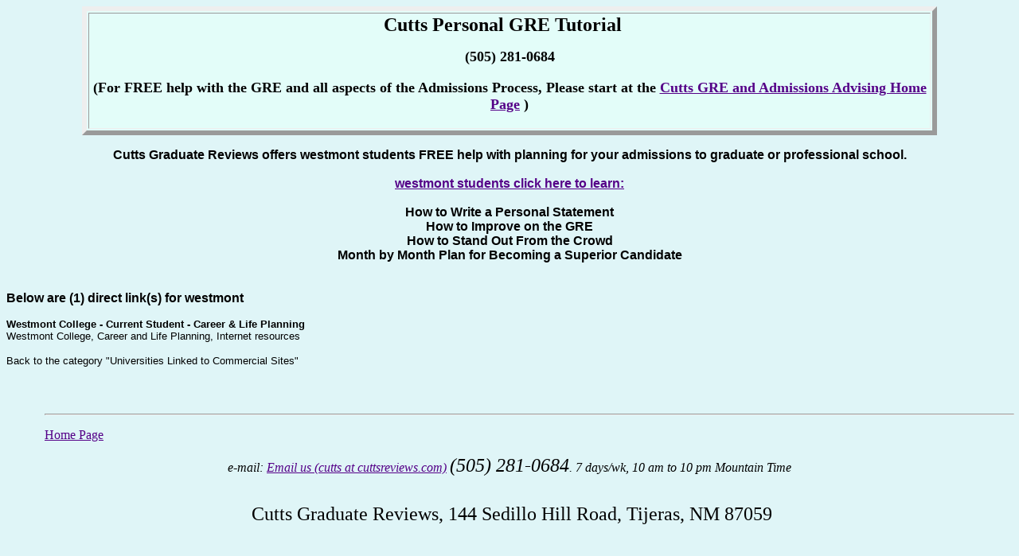

--- FILE ---
content_type: text/html
request_url: https://cuttsreviews.com/universities-linked-to-commercial-sites-westmont.htm
body_size: 3675
content:
<!doctype html public "-//w3c//dtd html 4.0 transitional//en">

<html xmlns:v="urn:schemas-microsoft-com:vml"

xmlns:o="urn:schemas-microsoft-com:office:office"

xmlns:w="urn:schemas-microsoft-com:office:word"

xmlns="http://www.w3.org/TR/REC-html40">



<head> <link href="file:///E|/public_html/Main.css" rel="stylesheet" type="text/css">

<meta http-equiv=Content-Type content="text/html; charset=iso-8859-1">

<meta name=ProgId content=Word.Document>

<meta name=Generator content="Microsoft Word 9">

<meta name=Originator content="Microsoft Word 9">

<link rel=File-List href="./dummy_files/filelist.xml">

<link rel=Edit-Time-Data href="./dummy_files/editdata.mso">

<!--[if !mso]>

<style>

v\:* {behavior:url(#default#VML);}

o\:* {behavior:url(#default#VML);}

w\:* {behavior:url(#default#VML);}

.shape {behavior:url(#default#VML);}

</style>

<![endif]-->

<title>westmont</title>

<!--[if gte mso 9]><xml>

 <o:DocumentProperties>

  <o:Author>Unknown User</o:Author>

  <o:Template>Normal</o:Template>

  <o:LastAuthor>Unknown User</o:LastAuthor>

  <o:Revision>6</o:Revision>

  <o:TotalTime>27</o:TotalTime>

  <o:Created>2003-12-19T23:09:00Z</o:Created>

  <o:LastSaved>2003-12-22T03:15:00Z</o:LastSaved>

  <o:Pages>1</o:Pages>

  <o:Words>78</o:Words>

  <o:Characters>447</o:Characters>

  <o:Company>DellComputerCorporation</o:Company>

  <o:Lines>3</o:Lines>

  <o:Paragraphs>1</o:Paragraphs>

  <o:CharactersWithSpaces>548</o:CharactersWithSpaces>

  <o:Version>9.3821</o:Version>

 </o:DocumentProperties>

</xml><![endif]-->

<style>

<!--

 /* Style Definitions */

p.MsoNormal, li.MsoNormal, div.MsoNormal

	{mso-style-parent:"";

	margin:0in;

	margin-bottom:.0001pt;

	mso-pagination:widow-orphan;

	font-size:12.0pt;

	font-family:"Times New Roman";

	mso-fareast-font-family:"Times New Roman";

	color:black;}

h1

	{margin-right:0in;

	mso-margin-top-alt:auto;

	mso-margin-bottom-alt:auto;

	margin-left:0in;

	mso-pagination:widow-orphan;

	mso-outline-level:1;

	font-size:24.0pt;

	font-family:"Times New Roman";

	color:black;

	mso-font-kerning:18.0pt;

	font-weight:bold;}

h2

	{margin-right:0in;

	mso-margin-top-alt:auto;

	mso-margin-bottom-alt:auto;

	margin-left:0in;

	mso-pagination:widow-orphan;

	mso-outline-level:2;

	font-size:18.0pt;

	font-family:"Times New Roman";

	color:black;

	font-weight:bold;}

h3

	{margin-right:0in;

	mso-margin-top-alt:auto;

	mso-margin-bottom-alt:auto;

	margin-left:0in;

	mso-pagination:widow-orphan;

	mso-outline-level:3;

	font-size:13.5pt;

	font-family:"Times New Roman";

	color:black;

	font-weight:bold;}

a:link, span.MsoHyperlink

	{color:#550088;

	text-decoration:underline;

	text-underline:single;}

a:visited, span.MsoHyperlinkFollowed

	{color:#551A8B;

	text-decoration:underline;

	text-underline:single;}

p

	{margin-right:0in;

	mso-margin-top-alt:auto;

	mso-margin-bottom-alt:auto;

	margin-left:0in;

	mso-pagination:widow-orphan;

	font-size:12.0pt;

	font-family:"Times New Roman";

	mso-fareast-font-family:"Times New Roman";

	color:black;}

address

	{margin:0in;

	margin-bottom:.0001pt;

	mso-pagination:widow-orphan;

	font-size:12.0pt;

	font-family:"Times New Roman";

	color:black;

	font-style:italic;}

@page Section1

	{size:8.5in 11.0in;

	margin:1.0in 1.25in 1.0in 1.25in;

	mso-header-margin:.5in;

	mso-footer-margin:.5in;

	mso-paper-source:0;}

div.Section1

	{page:Section1;}

 /* List Definitions */

@list l0

	{mso-list-id:146212156;

	mso-list-type:hybrid;

	mso-list-template-ids:-448767130 -676855076 837295868 621293872 -1933656160 -206936704 1086733464 260443232 524212390 353250810;}

ol

	{margin-bottom:0in;}

ul

	{margin-bottom:0in;}

-->

</style>

<!--[if gte mso 9]><xml>

 <o:shapedefaults v:ext="edit" spidmax="1027"/>

</xml><![endif]--><!--[if gte mso 9]><xml>

 <o:shapelayout v:ext="edit">

  <o:idmap v:ext="edit" data="1"/>

 </o:shapelayout></xml><![endif]-->

<meta name=description

content="Personalized, affordable GRE preparation with one of the nation's top GRE test specialists.">

<meta name=keywords

content="GRE, Graduate Record Exam, graduate school, gre, test prep, Kaplan, Kaplan GRE, Princeton Review, Princeton, Princeton Review GRE, Princeton GRE, Cutts, Cutts GRE, Personal GRE Tutorial, ETS, Kaplan, Princeton, Educational Testing Service">

</head>



<body bgcolor="#dff5f7" lang=EN-US link="#550088" vlink="#551a8b"

style='tab-interval:.5in' alink="#FF0000">



<div class=Section1>



<div align=center>



<table border=1 cellpadding=0 width="85%" bgcolor="#e3fdf9" style='width:85.0%;

 mso-cellspacing:1.5pt;background:#E3FDF9;border:outset 4.5pt;mso-padding-alt:

 0in 0in 0in 0in'>

 <tr>

  <td style='padding:.75pt .75pt .75pt .75pt'>

  <p class=MsoNormal align=center style='margin-right:.5in;mso-margin-top-alt:

  auto;mso-margin-bottom-alt:auto;margin-left:.5in;text-align:center'><font size="4"><b><span

  style='font-size:16.0pt;mso-bidi-font-size:12.0pt'><font face="Times New Roman, Times, serif"><strong><font size="5">Cutts 

            Personal GRE</font></strong></font></font><font size="5" face="Times New Roman, Times, serif"><strong> 

            Tutorial<span style="mso-spacerun: yes">&nbsp;</span></strong><span style="mso-spacerun: yes">&nbsp;&nbsp; 

            </span></font></p><p align="center"><strong><font size="4">(505) 281-0684</font></strong></p><h3 align="center">(For FREE help with the GRE and all aspects of the Admissions Process,  Please start at the <a href="https://www.cuttsreviews.com/jcutts/">Cutts 

            GRE and Admissions Advising Home Page</a> )<b><span

  style='font-size:16.0pt;mso-bidi-font-size:12.0pt'><o:p></o:p></span></b></h3>

  </td>

 </tr>

</table>



</div>



<p align=center style='margin-left:.5in;text-align:center'><span

style='font-size:18.0pt;mso-bidi-font-size:12.0pt'><b><font face="Verdana,Arial,Helvetica" size="3"><div align="center">Cutts Graduate Reviews offers  westmont  students FREE help with planning for your admissions to graduate or professional school.  <br> <br><a href="https://www.cuttsreviews.com/jcutts/">westmont students click here to learn:</a> <br> <br> How to Write a Personal Statement <br>How to Improve on the GRE<br>How to Stand Out From the Crowd<br>Month by Month Plan for Becoming a Superior Candidate </div> <br><br> Below are (1) direct link(s) for westmont  </font></b><p><font face="Verdana,Arial,Helvetica" size="2"><span class="dynlink" onclick="window.location='http://www.westmont.edu/' " onMouseOver="window.status='college site '; return true" onMouseout="window.status=' '; return true" target=_blank><b>Westmont College - Current Student - Career & Life Planning</b></span></font><br><font face="Verdana,Arial,Helvetica" size="2">Westmont College, Career and Life Planning, Internet resources</font><br><p></p><p><font face="Verdana,Arial,Helvetica" size="-1"><span class="dynlink" onclick="window.location='universities-linked-to-commercial-sites.htm' " onMouseOver="window.status='directory page '; return true" onMouseout="window.status=' '; return true">Back to the category "Universities Linked to Commercial Sites"</span></font></p><p><font face="Verdana,Arial,Helvetica" size="1"></font></p><o:p></o:p></span></p>



<p align=center style='margin-left:.5in;text-align:center'><span

style='font-size:18.0pt;mso-bidi-font-size:12.0pt'><![if !supportEmptyParas]>&nbsp;<![endif]><o:p></o:p></span></p>





<div class=MsoNormal align=center style='margin-left:.5in;text-align:center'><span

style='color:windowtext'>



<hr size=2 width="100%" align=center>



</span></div>





<p style='margin-left:.5in'><a href="index.htm">Home Page</a>

</ol>



<address style='text-align:center'>e-mail: <script type="text/javascript">

//<![CDATA[

function hiveware_enkoder(){var i,j,x,y,x=

"x=\"783d2251375c223d783b6b6671435a7e3437693768383e78427d5c225c5c3d2738363b" +

"6b376a3b393b383b6b37373867383e3c353b693b3a3b3a276738427e403c6a3c6a37392c3c" +

"746b402c2d773b373c393c3e426e416e40353b7d373d373a38376a7133796c733b683b3537" +

"366d3d42306e402e373b373c3b3b3a322542307e32387a37683a693b37786a737566683b69" +

"3b3e3b366a682c2a2c2d7d303b393c66386b78337978677a3b773c3a3c383c39316e2d2e2e" +

"373c393b353938403b5c225c5c7e24793c3a3c383c3927273d3d783b3c393b373c38753a63" +

"73656e70613b3b3c3a3b3e2865663b29783c6f37383c3c3b6a6928723b303d3b383a693b6b" +

"69686c2e783c6e653837373a396a74672b693b683b2b3b363b693b3e6a7b292e783d37683c" +

"3a3c35633843726168646f373537383b3d4165296928743c2d3c393c3a3c39693b356a2866" +

"37383c363b353c396a2932333d2b3b35373a3c3834393d2b793b3c533c393c393c38697274" +

"2e676e3b373b3b3c3a663e436d6f7261683c3a3b383c3c43722865646f376a3b383b6a3b5c" +

"22797d296176653d6a632e78286c74417261683b29293028732e783d787274736275793b29" +

"3128663b27273d3d6928726f783c693b30676e656c2e2b693b6874797b29383d732e783d2b" +

"727473627529342c6928726f667d3b3b343d69286c2e783c696874676e65383d2b693b3d2b" +

"797b296275732e7869287274737d3b29342c732e793d7972747362753b296a28223b793d27" +

"273b666f7228693d303b693c782e6c656e6774683b692b3d35297b666f72286a3d4d617468" +

"2e6d696e28782e6c656e6774682c692b35293b2d2d6a3e3d693b297b792b3d782e63686172" +

"4174286a293b7d7d793b\";y='';for(i=0;i<x.length;i+=2){y+=unescape('%'+x.sub" +

"str(i,2));}y";

while(x=eval(x));}hiveware_enkoder();

//]]>

</script>

<span

style='font-size:18.0pt'>(505) 281-0684</span>. 7 days/wk, 10 am to 10 pm

Mountain Time</address>



<p align=center style='text-align:center'><br>

<span style='font-size:18.0pt;mso-bidi-font-size:12.0pt'><span

style="mso-spacerun: yes">&nbsp;</span>Cutts Graduate Reviews, 144 Sedillo Hill

Road, Tijeras, NM 87059<o:p></o:p></span></p>



</div>



</body>



</html>

